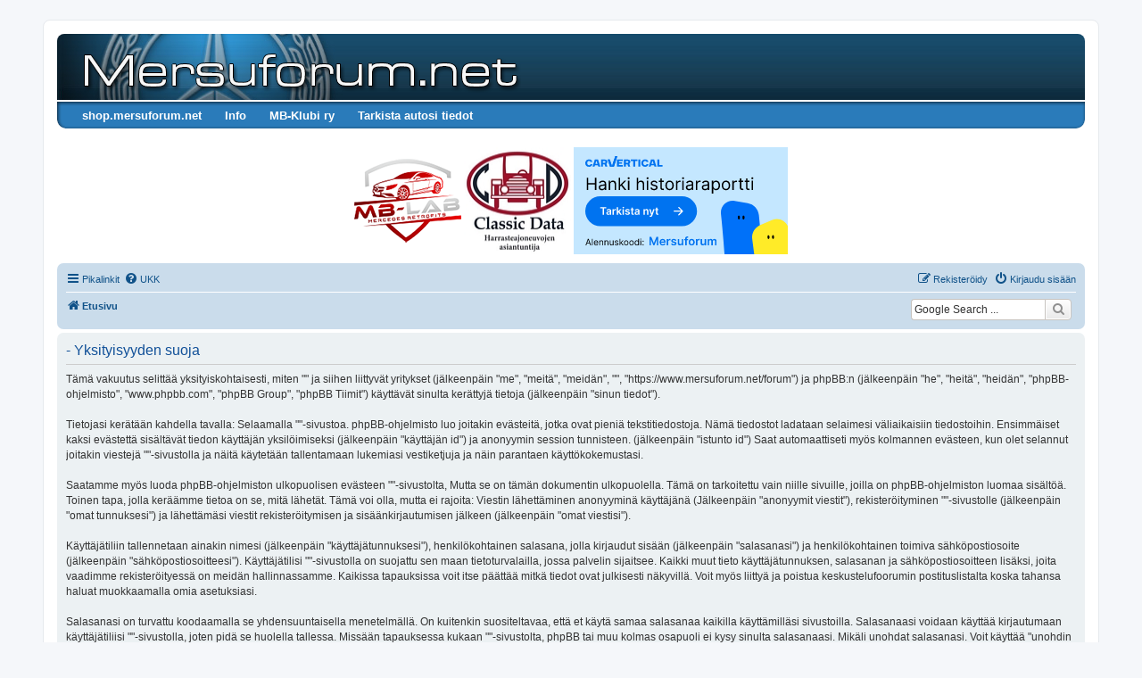

--- FILE ---
content_type: text/html; charset=UTF-8
request_url: https://mersuforum.net/forum/ucp.php?mode=privacy&sid=9a8646335c1502c2a893d488e373861e
body_size: 5798
content:
<!DOCTYPE html>
<html dir="ltr" lang="fi">
<head>
<meta charset="utf-8" />
<meta http-equiv="X-UA-Compatible" content="IE=edge">
<meta name="viewport" content="width=device-width, initial-scale=1" />

<title> - Omat asetukset - Yksityisyyden suoja</title>



<!--
	phpBB style name: prosilver
	Based on style:   prosilver (this is the default phpBB3 style)
	Original author:  Tom Beddard ( http://www.subBlue.com/ )
	Modified by:
-->

<link href="./assets/css/font-awesome.min.css?assets_version=112" rel="stylesheet">
<link href="./styles/prosilver/theme/stylesheet.css?assets_version=112" rel="stylesheet">
<link href="./styles/prosilver/theme/fi/stylesheet.css?assets_version=112" rel="stylesheet">




<!--[if lte IE 9]>
	<link href="./styles/prosilver/theme/tweaks.css?assets_version=112" rel="stylesheet">
<![endif]-->

<meta name="google-site-verification" content="Ej49VRvZZy53SVrrbD6tnbxsRHS-gQQh8NBp1WIRDeI" />

<link href="./ext/dmzx/buttonmenu/styles/prosilver/theme/buttonmenu.css?assets_version=112" rel="stylesheet" media="screen">
<link href="./ext/hifikabin/googlesearch/styles/prosilver/theme/googlesearch.css?assets_version=112" rel="stylesheet" media="screen">
<link href="./ext/phpbb/collapsiblecategories/styles/all/theme/collapsiblecategories.css?assets_version=112" rel="stylesheet" media="screen">
<link href="./ext/vse/abbc3/styles/all/theme/abbc3_common.min.css?assets_version=112" rel="stylesheet" media="screen">
<link href="./ext/phpbb/ads/styles/all/theme/phpbbads.css?assets_version=112" rel="stylesheet" media="screen">


<style type="text/css">
	#menu ul li a {
		color: #FFFFFF;
	}
	#menu ul li a:hover {
	background: url('https://www.mersuforum.net/forum/ext/dmzx/buttonmenu/styles/prosilver/theme/images/menu/blue/menu_bg_hover.gif') repeat-x;
	color: #FFFFFF;
	text-decoration: none;
	}
	#menu ul ul li {
	background: url('https://www.mersuforum.net/forum/ext/dmzx/buttonmenu/styles/prosilver/theme/images/menu/blue/menu_subbg.gif') repeat-x;
	}
	#menu ul ul li a:hover {
	background: url('https://www.mersuforum.net/forum/ext/dmzx/buttonmenu/styles/prosilver/theme/images/menu/blue/menu_subbg_hover.gif') repeat-x;
	}
</style><style type="text/css">
#wrap {
	max-width: 1152px; !important;
}

@media only screen and (max-width: 700px), only screen and (max-device-width: 700px) {
	#wrap {
		margin: auto;
		max-width: none !important;
	}
}

@media only screen and (max-width: 1220px), only screen and (max-device-width: 1220px) {
	#wrap {
		margin: auto;
	}
}

</style>


<link rel="shortcut icon" href="https://www.mersuforum.net/forum/favicon.ico" />
</head>
<body id="phpbb" class="nojs notouch section-ucp ltr ">

	<div style="margin-bottom: 10px;" data-phpbb-ads-id="13">
		<div id='mersuforum_topscroll'></div>
<script>
var isMobile = (window.innerWidth ||
document.documentElement.clientWidth ||
document.body.clientWidth) < 1000;
if (!isMobile) {
lwhbim.cmd.push(function() {
lwhbim.loadAd({tagId: 'mersuforum_topscroll'});
});
}
</script>
	</div>

<div id="wrap" class="wrap">
	<a id="top" class="top-anchor" accesskey="t"></a>
	<div id="page-header">
		<div class="headerbar" role="banner">
					<div class="inner">

			<div id="site-description" class="site-description">
		<a id="logo" class="logo" href="./index.php?sid=1465d12581f70909b5c0d2fbd520c3cc" title="Etusivu">
					<span class="site_logo"></span>
				</a>
				<!--<h1></h1>-->
				<p></p>
				<p class="skiplink"><a href="#start_here">Hyppää sisältöön</a></p>
			</div>

									<div id="search-box" class="search-box search-header" role="search">
				<form action="./search.php?sid=1465d12581f70909b5c0d2fbd520c3cc" method="get" id="search">
				<fieldset>
					<input name="keywords" id="keywords" type="search" maxlength="128" title="Etsi avainsanoja" class="inputbox search tiny" size="20" value="" placeholder="Etsi…" />
					<button class="button button-search" type="submit" title="Etsi">
						<i class="icon fa-search fa-fw" aria-hidden="true"></i><span class="sr-only">Etsi</span>
					</button>
					<a href="./search.php?sid=1465d12581f70909b5c0d2fbd520c3cc" class="button button-search-end" title="Tarkennettu haku">
						<i class="icon fa-cog fa-fw" aria-hidden="true"></i><span class="sr-only">Tarkennettu haku</span>
					</a>
					<input type="hidden" name="sid" value="1465d12581f70909b5c0d2fbd520c3cc" />

				</fieldset>
				</form>
			</div>
						
			</div>
					</div>
		<div id="menu" style="clear:both;margin-top:-3px;background: url('https://www.mersuforum.net/forum/ext/dmzx/buttonmenu/styles/prosilver/theme/images/menu/blue/menu_bg.gif') repeat-x;">
	<div class="inner">
		<span class="menu_corner-left" style="background: url('https://www.mersuforum.net/forum/ext/dmzx/buttonmenu/styles/prosilver/theme/images/menu/blue/menu_corner.gif') no-repeat;"></span>
		<span class="menu_corner-right" style="background: url('https://www.mersuforum.net/forum/ext/dmzx/buttonmenu/styles/prosilver/theme/images/menu/blue/menu_corner_right.gif') no-repeat;"></span>
				<ul>
					<li style="float:left;">
				<a href="http://shop.mersuforum.net" title="shop.mersuforum.net" target="_blank" style="font-weight:bold;text-transform:none;">shop.mersuforum.net</a>
							</li>
					<li style="float:left;" onmouseover="getElementsByTagName('ul')[0].style.display = 'block';" onmouseout="getElementsByTagName('ul')[0].style.display = 'none';">
				<a href="https://www.mersuforum.net/forum/viewtopic.php?f=60&amp;t=209503" title="Info" style="font-weight:bold;text-transform:none;">Info</a>
								<ul>
					<li><a href="https://www.mersuforum.net/forum/viewtopic.php?f=60&amp;t=209503" title="Tietoa Mersuforumista" style="font-weight:bold;text-transform:none;">Tietoa Mersuforumista</a></li><li><a href="https://www.mersuforum.net/forum/viewtopic.php?f=60&amp;t=209506" title="Mainostajaksi Mersuforumille?" style="font-weight:bold;text-transform:none;">Mainostajaksi Mersuforumille?</a></li><li><a href="https://www.mersuforum.net/forum/viewtopic.php?f=60&amp;t=209502" title="Foorumin evästeet" style="font-weight:bold;text-transform:none;">Foorumin evästeet</a></li><li><a href="https://www.mersuforum.net/forum/viewtopic.php?f=60&amp;t=209505" title="IRC" style="font-weight:bold;text-transform:none;">IRC</a></li><li><a href="https://www.mersuforum.net/forum/viewtopic.php?f=60&amp;t=209504" title="Ongelmia tunnuksen kanssa?" style="font-weight:bold;text-transform:none;">Ongelmia tunnuksen kanssa?</a></li><li><a href="https://www.mersuforum.net/forum/viewtopic.php?f=60&amp;t=209714" title="UKK / FAQ" style="font-weight:bold;text-transform:none;">UKK / FAQ</a></li>				</ul>
							</li>
					<li style="float:left;">
				<a href="http://suomi.mercedes-benz-clubs.com/" title="MB-Klubi ry" target="_blank" style="font-weight:bold;text-transform:none;">MB-Klubi ry</a>
							</li>
					<li style="float:left;">
				<a href="https://www.carvertical.com/fi/landing/v3?utm_source=aff&amp;a=mersuforumnet&amp;b=4939acdb&amp;chanel=code1&amp;voucher=mersuforum" title="Tarkista autosi tiedot" target="_blank" style="font-weight:bold;text-transform:none;">Tarkista autosi tiedot</a>
							</li>
				</ul>
	</div>
</div>
<br />
	<div class="phpbb-ads-center" style="margin: 10px 0;" data-phpbb-ads-id="1">
		<div class="sidebarWidget gridWidget">

<a href="https://mb-lab.fi/"><img src="https://www.mersuforum.net/system/mb-lab.png" alt="mb-lab.fi" width="120px" height="120px" target="_blank"></a> 

<a href="http://www.classicdata.fi/"><img src="https://www.mersuforum.net/system/classic_data.jpg" alt="Harrasteajoneuvojen kuntotarkastukset ja arvonmääritykset" width="120px" height="120px" target="_blank"></a>

<a href="https://www.carvertical.com/fi/landing/v3?utm_source=aff&a=mersuforumnet&b=4939acdb&chanel=code1&voucher=mersuforum"><img src="https://www.mersuforum.net/system/240x120_Etusivu_v1_with-code.svg" alt="carVertical Mersuforum" width="240px" height="120px" target="_blank"></a>

</br>

</div>
	</div>
		<div class="navbar" role="navigation">
	<div class="inner">

	<ul id="nav-main" class="nav-main linklist" role="menubar">

		<li id="quick-links" class="quick-links dropdown-container responsive-menu" data-skip-responsive="true">
			<a href="#" class="dropdown-trigger">
				<i class="icon fa-bars fa-fw" aria-hidden="true"></i><span>Pikalinkit</span>
			</a>
			<div class="dropdown">
				<div class="pointer"><div class="pointer-inner"></div></div>
				<ul class="dropdown-contents" role="menu">
					
											<li class="separator"></li>
																									<li>
								<a href="./search.php?search_id=unanswered&amp;sid=1465d12581f70909b5c0d2fbd520c3cc" role="menuitem">
									<i class="icon fa-file-o fa-fw icon-gray" aria-hidden="true"></i><span>Vastaamattomat aiheet</span>
								</a>
							</li>
							<li>
								<a href="./search.php?search_id=active_topics&amp;sid=1465d12581f70909b5c0d2fbd520c3cc" role="menuitem">
									<i class="icon fa-file-o fa-fw icon-blue" aria-hidden="true"></i><span>Aktiiviset viestiketjut</span>
								</a>
							</li>
							<li class="separator"></li>
							<li>
								<a href="./search.php?sid=1465d12581f70909b5c0d2fbd520c3cc" role="menuitem">
									<i class="icon fa-search fa-fw" aria-hidden="true"></i><span>Etsi</span>
								</a>
							</li>
					
										<li class="separator"></li>

									</ul>
			</div>
		</li>

				<li data-skip-responsive="true">
			<a href="/forum/app.php/help/faq?sid=1465d12581f70909b5c0d2fbd520c3cc" rel="help" title="Usein kysyttyä" role="menuitem">
				<i class="icon fa-question-circle fa-fw" aria-hidden="true"></i><span>UKK</span>
			</a>
		</li>
						
			<li class="rightside"  data-skip-responsive="true">
			<a href="./ucp.php?mode=login&amp;redirect=ucp.php%3Fmode%3Dprivacy&amp;sid=1465d12581f70909b5c0d2fbd520c3cc" title="Kirjaudu sisään" accesskey="x" role="menuitem">
				<i class="icon fa-power-off fa-fw" aria-hidden="true"></i><span>Kirjaudu sisään</span>
			</a>
		</li>
					<li class="rightside" data-skip-responsive="true">
				<a href="./ucp.php?mode=register&amp;sid=1465d12581f70909b5c0d2fbd520c3cc" role="menuitem">
					<i class="icon fa-pencil-square-o  fa-fw" aria-hidden="true"></i><span>Rekisteröidy</span>
				</a>
			</li>
						</ul>

	<ul id="nav-breadcrumbs" class="nav-breadcrumbs linklist navlinks" role="menubar">
				
		
		<li class="breadcrumbs" itemscope itemtype="https://schema.org/BreadcrumbList">

			
							<span class="crumb" itemtype="https://schema.org/ListItem" itemprop="itemListElement" itemscope><a itemprop="item" href="./index.php?sid=1465d12581f70909b5c0d2fbd520c3cc" accesskey="h" data-navbar-reference="index"><i class="icon fa-home fa-fw"></i><span itemprop="name">Etusivu</span></a><meta itemprop="position" content="1" /></span>

			
					</li>

		<!--[if !IE]><!-->
<li id="g-search-box" class="search-box rightside responsive-hide">
	<form action="/forum/app.php/googlesearch?sid=1465d12581f70909b5c0d2fbd520c3cc">
	<fieldset>
		<input name="cx" type="hidden" value="d972ff3cb71502d00">
		<input name="q" type="search" maxlength="255" class="inputbox search tiny" value="" placeholder="Google Search ...">
		<button class="button button-search-google" type="submit" name="sitesearch" title="Google Search">
		<i class="icon fa-search fa-fw" aria-hidden="true"></i>
		</button>
	</fieldset>
</form>
</li>
<!--<![endif]-->

					<li class="rightside responsive-search">
				<a href="./search.php?sid=1465d12581f70909b5c0d2fbd520c3cc" title="Näytä tarkan haun vaihtoehdot" role="menuitem">
					<i class="icon fa-search fa-fw" aria-hidden="true"></i><span class="sr-only">Etsi</span>
				</a>
			</li>
			</ul>

	</div>
</div>
	</div>

	
	<a id="start_here" class="anchor"></a>
	<div id="page-body" class="page-body" role="main">
		
		

	<div class="panel">
		<div class="inner">
		<div class="content">
			<h2 class="sitename-title"> - Yksityisyyden suoja</h2>
			<div class="agreement">Tämä vakuutus selittää yksityiskohtaisesti, miten  "" ja siihen liittyvät yritykset (jälkeenpäin "me", "meitä", "meidän", "", "https://www.mersuforum.net/forum") ja phpBB:n (jälkeenpäin "he", "heitä", "heidän", "phpBB-ohjelmisto", "www.phpbb.com", "phpBB Group", "phpBB Tiimit") käyttävät sinulta kerättyjä tietoja (jälkeenpäin "sinun tiedot").<br />
	<br />
	Tietojasi kerätään kahdella tavalla: Selaamalla ""-sivustoa. phpBB-ohjelmisto luo joitakin evästeitä, jotka ovat pieniä tekstitiedostoja. Nämä tiedostot ladataan selaimesi väliaikaisiin tiedostoihin. Ensimmäiset kaksi evästettä sisältävät tiedon käyttäjän yksilöimiseksi (jälkeenpäin "käyttäjän id") ja anonyymin session tunnisteen. (jälkeenpäin "istunto id") Saat automaattiseti myös kolmannen evästeen, kun olet selannut joitakin viestejä ""-sivustolla ja näitä käytetään tallentamaan lukemiasi vestiketjuja ja näin parantaen käyttökokemustasi.<br />
	<br />
	Saatamme myös luoda phpBB-ohjelmiston ulkopuolisen evästeen ""-sivustolta, Mutta se on tämän dokumentin ulkopuolella. Tämä on tarkoitettu vain niille sivuille, joilla on phpBB-ohjelmiston luomaa sisältöä. Toinen tapa, jolla keräämme tietoa on se, mitä lähetät. Tämä voi olla, mutta ei rajoita: Viestin lähettäminen anonyyminä käyttäjänä (Jälkeenpäin "anonyymit viestit"), rekisteröityminen ""-sivustolle (jälkeenpäin "omat tunnuksesi") ja lähettämäsi viestit rekisteröitymisen ja sisäänkirjautumisen jälkeen (jälkeenpäin "omat viestisi").<br />
	<br />
	Käyttäjätiliin tallennetaan ainakin nimesi (jälkeenpäin "käyttäjätunnuksesi"), henkilökohtainen salasana, jolla kirjaudut sisään (jälkeenpäin "salasanasi") ja henkilökohtainen toimiva sähköpostiosoite (jälkeenpäin "sähköpostiosoitteesi"). Käyttäjätilisi ""-sivustolla on suojattu sen maan tietoturvalailla, jossa palvelin sijaitsee. Kaikki muut tieto käyttäjätunnuksen, salasanan ja sähköpostiosoitteen lisäksi, joita vaadimme rekisteröityessä on meidän hallinnassamme. Kaikissa tapauksissa voit itse päättää mitkä tiedot ovat julkisesti näkyvillä. Voit myös liittyä ja poistua keskustelufoorumin postituslistalta koska tahansa haluat muokkaamalla omia asetuksiasi.<br />
	<br />
	Salasanasi on turvattu koodaamalla se yhdensuuntaisella menetelmällä. On kuitenkin suositeltavaa, että et käytä samaa salasanaa kaikilla käyttämilläsi sivustoilla. Salasanaasi voidaan käyttää kirjautumaan käyttäjätiliisi ""-sivustolla, joten pidä se huolella tallessa. Missään tapauksessa kukaan ""-sivustolta, phpBB tai muu kolmas osapuoli ei kysy sinulta salasanaasi. Mikäli unohdat salasanasi. Voit käyttää "unohdin salasanani" toimintoa phpBB-ohjelmistossa. Tämä toiminto pyytää sinua antamaan käyttäjätunnuksesi ja sähköpostiosoitteesi, jonka jälkeen phpBB-ohjelmisto luo uuden salasanan ja voit kirjautua jälleen sisään.<br />
	</div>
		</div>
		</div>
	</div>


			</div>

	<div style="margin: 10px 0; clear: both;" data-phpbb-ads-id="10">
		<center>
<div id='mersuforum_desktop-bottom'></div>
<div id='mersuforum_mobile-bottom'></div>
<script>
var isMobile = (window.innerWidth ||
document.documentElement.clientWidth ||
document.body.clientWidth) < 1000;
lwhbim.cmd.push(function() {
lwhbim.loadAd({tagId: isMobile ? 'mersuforum_mobile-bottom' :
'mersuforum_desktop-bottom'});
});
</script>
</center>
	</div>

<div id="page-footer" class="page-footer" role="contentinfo">
	<div class="navbar" role="navigation">
	<div class="inner">

	<ul id="nav-footer" class="nav-footer linklist" role="menubar">
		<li class="breadcrumbs">
									<span class="crumb"><a href="./index.php?sid=1465d12581f70909b5c0d2fbd520c3cc" data-navbar-reference="index"><i class="icon fa-home fa-fw" aria-hidden="true"></i><span>Etusivu</span></a></span>					</li>
		
				<li class="rightside">Kaikki ajat ovat <span title="Europe/Helsinki">UTC+02:00</span></li>
							<li class="rightside">
				<a href="./ucp.php?mode=delete_cookies&amp;sid=1465d12581f70909b5c0d2fbd520c3cc" data-ajax="true" data-refresh="true" role="menuitem">
					<i class="icon fa-trash fa-fw" aria-hidden="true"></i><span>Poista evästeet</span>
				</a>
			</li>
														</ul>

	</div>
</div>

        
	<div class="copyright">
				<p class="footer-row">
			<span class="footer-copyright">Keskustelufoorumin ohjelmisto <a href="https://www.phpbb.com/">phpBB</a>&reg; Forum Software &copy; phpBB Limited</span>
		</p>
				<p class="footer-row">
			<span class="footer-copyright">Käännös: phpBB Suomi (lurttinen, harritapio, Pettis)</span>
		</p>
						<p class="footer-row" role="menu">
			<a class="footer-link" href="./ucp.php?mode=privacy&amp;sid=1465d12581f70909b5c0d2fbd520c3cc" title="Yksityisyys" role="menuitem">
				<span class="footer-link-text">Yksityisyys</span>
			</a>
			|
			<a class="footer-link" href="./ucp.php?mode=terms&amp;sid=1465d12581f70909b5c0d2fbd520c3cc" title="Ehdot" role="menuitem">
				<span class="footer-link-text">Ehdot</span>
			</a>
		</p>
					</div>

	<div id="darkenwrapper" class="darkenwrapper" data-ajax-error-title="AJAX virhe" data-ajax-error-text="Tehtävän suorituksessa tapahtui virhe." data-ajax-error-text-abort="Käyttäjä keskeytti tapahtuman." data-ajax-error-text-timeout="Antamasi tehtävän aikakeskeytys; yritä uudestaan." data-ajax-error-text-parsererror="Tehtävän suoritusvirhe ja palvelimen tuntematon ilmoitus.">
		<div id="darken" class="darken">&nbsp;</div>
	</div>

	<div id="phpbb_alert" class="phpbb_alert" data-l-err="Virhe" data-l-timeout-processing-req="Tehtävän aikakatkaisu.">
		<a href="#" class="alert_close">
			<i class="icon fa-times-circle fa-fw" aria-hidden="true"></i>
		</a>
		<h3 class="alert_title">&nbsp;</h3><p class="alert_text"></p>
	</div>
	<div id="phpbb_confirm" class="phpbb_alert">
		<a href="#" class="alert_close">
			<i class="icon fa-times-circle fa-fw" aria-hidden="true"></i>
		</a>
		<div class="alert_text"></div>
	</div>
</div>

</div>

<div>
	<a id="bottom" class="anchor" accesskey="z"></a>
	</div>

<script src="./assets/javascript/jquery-3.6.0.min.js?assets_version=112"></script>
<script src="./assets/javascript/core.js?assets_version=112"></script>


<script>
	(function() {
		var cx = 'd972ff3cb71502d00';
		var gcse = document.createElement('script');
		gcse.type = 'text/javascript';
		gcse.async = true;
		gcse.src = (document.location.protocol == 'https:' ? 'https:' : 'http:') +
			'//cse.google.com/cse.js?cx=' + cx;
		var s = document.getElementsByTagName('script')[0];
		s.parentNode.insertBefore(gcse, s);
	})();
</script>
	<div style="margin: 10px 0;" data-phpbb-ads-id="14">
		<div id='mersuforum_desktop-interstitial'></div>
<div id='mersuforum_desktop-anchor'></div>
<div id='mersuforum_mobile-interstitial'></div>
<div id='mersuforum_mobile-anchor'></div>
<script>
var vw = Math.max(document.documentElement.clientWidth || 0, window.innerWidth || 0);
var vh = Math.max(document.documentElement.clientHeight || 0, window.innerHeight || 0);
var isMobile = vw < 1000;
var tagId, aSizes;

lwhbim.cmd.push(function() {
if (isMobile) {
tagId = 'mersuforum_mobile-interstitial';
aSizes = vh > 660 ?
[[1, 1], [320, 320], [300, 431], [320, 480], [300, 250], [300, 300], [300, 600]] :
[[1, 1], [320, 320], [300, 431], [320, 480], [300, 250], [300, 300]];
} else {
tagId = 'mersuforum_desktop-interstitial';
aSizes = vh > 950 ?
[[1, 1], [468, 400], [980, 400], [980, 552], [620, 891]] :
[[1, 1], [468, 400], [980, 400], [980, 552]];
}

lwhbim.loadAd({
tagId: tagId,
sizes: aSizes,
gamSizes: aSizes
});
lwhbim.loadAd({tagId: isMobile ? 'mersuforum_mobile-anchor' : 'mersuforum_desktop-anchor'});
});
</script>
	</div>


<script>
(function($) {  // Avoid conflicts with other libraries

'use strict';

	phpbb.addAjaxCallback('reporttosfs', function(data) {
		if (data.postid !== "undefined") {
			$('#sfs' + data.postid).hide();
			phpbb.closeDarkenWrapper(5000);
		}
	});

})(jQuery);
</script>
<script src="./ext/phpbb/collapsiblecategories/styles/all/template/js/collapsiblecategories.js?assets_version=112"></script>
<script src="./styles/prosilver/template/forum_fn.js?assets_version=112"></script>
<script src="./styles/prosilver/template/ajax.js?assets_version=112"></script>
<script src="./ext/vse/abbc3/styles/all/template/js/abbc3.min.js?assets_version=112"></script>






</body>
</html>
